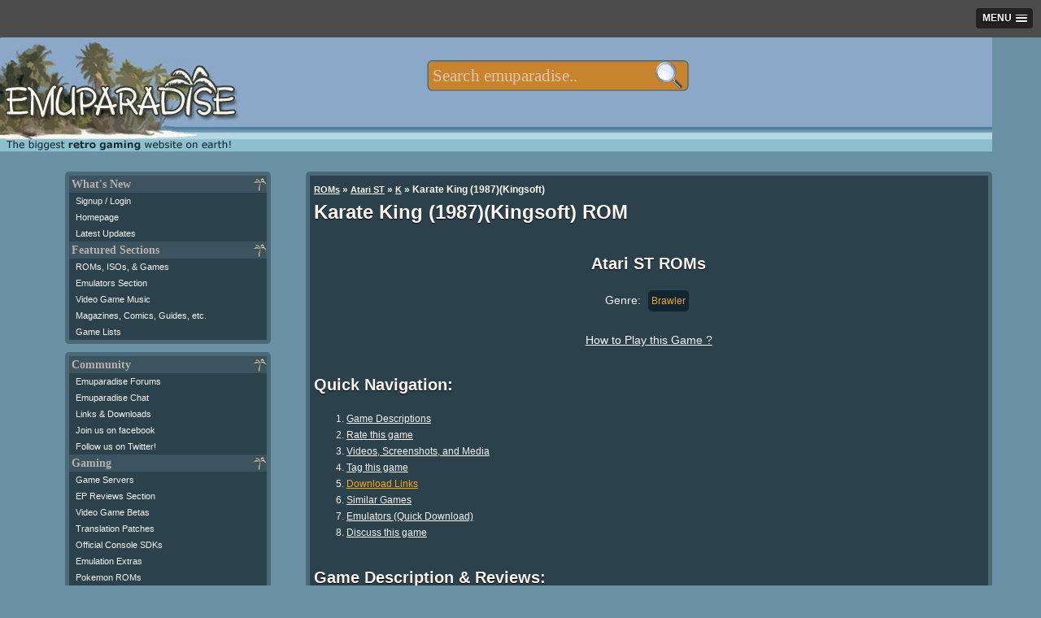

--- FILE ---
content_type: text/html; charset=utf-8
request_url: https://www.google.com/recaptcha/api2/aframe
body_size: 268
content:
<!DOCTYPE HTML><html><head><meta http-equiv="content-type" content="text/html; charset=UTF-8"></head><body><script nonce="usVKLHKn6xMQe74MzvYwoQ">/** Anti-fraud and anti-abuse applications only. See google.com/recaptcha */ try{var clients={'sodar':'https://pagead2.googlesyndication.com/pagead/sodar?'};window.addEventListener("message",function(a){try{if(a.source===window.parent){var b=JSON.parse(a.data);var c=clients[b['id']];if(c){var d=document.createElement('img');d.src=c+b['params']+'&rc='+(localStorage.getItem("rc::a")?sessionStorage.getItem("rc::b"):"");window.document.body.appendChild(d);sessionStorage.setItem("rc::e",parseInt(sessionStorage.getItem("rc::e")||0)+1);localStorage.setItem("rc::h",'1768982369499');}}}catch(b){}});window.parent.postMessage("_grecaptcha_ready", "*");}catch(b){}</script></body></html>

--- FILE ---
content_type: application/javascript; charset=utf-8
request_url: https://fundingchoicesmessages.google.com/f/AGSKWxXk90_TeWBiiT5j-d2aTRHx5E0Rd4lkUwE7X7y7dD7lVxKVvX3inrVjVHViRCbmL53QKfE9KfqLTmv5IPeScmZOAilGcAREr1AGEPgaOg60DgdsRs2E6LPN9d5fgTjh4eWhla7QPPtcvyqRijNZV4fJyhv1RlLdGAGPPnwk7lmr8dmDzRUutKh0TBo-/_/plus/ad_/app/ads./adsensegb./rightnavadsanswer./fastclick728.
body_size: -1290
content:
window['8a6a5fec-45f3-4ff6-b97f-cde6ffc19315'] = true;